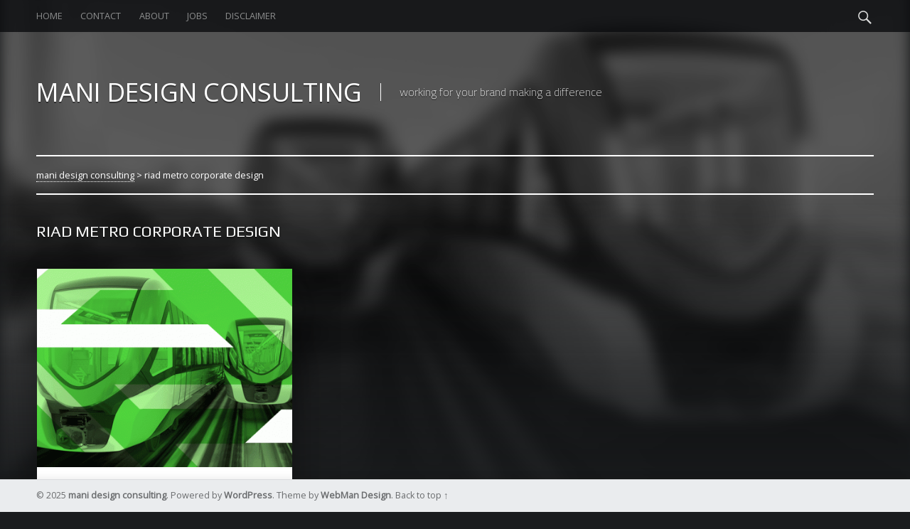

--- FILE ---
content_type: text/html; charset=UTF-8
request_url: http://manidesignconsulting.com/tag/riad-metro-corporate-design/
body_size: 5422
content:
<!doctype html>
<!--[if IE 9]><html class="ie ie9 lie9 no-js" lang="en-US"><![endif]-->
<!--[if (gt IE 9)|!(IE)]><!--><html class="no-js" lang="en-US"><!--<![endif]-->

<head>

<meta charset="UTF-8" />
<meta name="viewport" content="width=device-width, initial-scale=1, maximum-scale=1" />
<link rel="profile" href="http://gmpg.org/xfn/11" />
<link rel="pingback" href="http://manidesignconsulting.com/xmlrpc.php" />

<!-- This site is optimized with the WordPress Bubble SEO  plugin v3.50.27- https://wordpress.org/plugins/bubble-seo/  -->
<!-- open Graph data -->
<meta property="og:title" content="Riad metro corporate design" />
<meta property="og:url" content="http://manidesignconsulting.com/tag/riad-metro-corporate-design/" />
<meta property="og:type" content="website" />
<meta property="og:locale" content="en_US" />
<meta property="article:section" content="Riad metro corporate design" />
<meta property="og:site_name" content="mani design consulting" />
<meta property="og:image" content="" /><!-- /Bubble SEO -->

<title>riad metro corporate design Archives - mani design consulting</title>

<!-- This site is optimized with the Yoast SEO plugin v12.3 - https://yoast.com/wordpress/plugins/seo/ -->
<meta name="robots" content="max-snippet:-1, max-image-preview:large, max-video-preview:-1"/>
<link rel="canonical" href="http://manidesignconsulting.com/tag/riad-metro-corporate-design/" />
<meta property="og:locale" content="en_US" />
<meta property="og:type" content="object" />
<meta property="og:title" content="riad metro corporate design Archives - mani design consulting" />
<meta property="og:url" content="http://manidesignconsulting.com/tag/riad-metro-corporate-design/" />
<meta property="og:site_name" content="mani design consulting" />
<meta name="twitter:card" content="summary" />
<meta name="twitter:title" content="riad metro corporate design Archives - mani design consulting" />
<script type='application/ld+json' class='yoast-schema-graph yoast-schema-graph--main'>{"@context":"https://schema.org","@graph":[{"@type":"WebSite","@id":"http://manidesignconsulting.com/#website","url":"http://manidesignconsulting.com/","name":"mani design consulting","potentialAction":{"@type":"SearchAction","target":"http://manidesignconsulting.com/?s={search_term_string}","query-input":"required name=search_term_string"}},{"@type":"CollectionPage","@id":"http://manidesignconsulting.com/tag/riad-metro-corporate-design/#webpage","url":"http://manidesignconsulting.com/tag/riad-metro-corporate-design/","inLanguage":"en-US","name":"riad metro corporate design Archives - mani design consulting","isPartOf":{"@id":"http://manidesignconsulting.com/#website"}}]}</script>
<!-- / Yoast SEO plugin. -->

<link rel='dns-prefetch' href='//fonts.googleapis.com' />
<link rel='dns-prefetch' href='//s.w.org' />
<link rel="alternate" type="application/rss+xml" title="mani design consulting &raquo; Feed" href="http://manidesignconsulting.com/feed/" />
<link rel="alternate" type="application/rss+xml" title="mani design consulting &raquo; Comments Feed" href="http://manidesignconsulting.com/comments/feed/" />
<meta name="description" content="Articles tagged with 'Riad Metro Corporate Design' at mani design consulting" />
<link rel="alternate" type="application/rss+xml" title="mani design consulting &raquo; riad metro corporate design Tag Feed" href="http://manidesignconsulting.com/tag/riad-metro-corporate-design/feed/" />
<meta name="keywords" content="riad metro corporate design, mani design consulting" />
<meta name="robots" content="index,follow,noodp,noydir" />
		<script type="text/javascript">
			window._wpemojiSettings = {"baseUrl":"https:\/\/s.w.org\/images\/core\/emoji\/12.0.0-1\/72x72\/","ext":".png","svgUrl":"https:\/\/s.w.org\/images\/core\/emoji\/12.0.0-1\/svg\/","svgExt":".svg","source":{"concatemoji":"http:\/\/manidesignconsulting.com\/wp-includes\/js\/wp-emoji-release.min.js?ver=5.3.20"}};
			!function(e,a,t){var n,r,o,i=a.createElement("canvas"),p=i.getContext&&i.getContext("2d");function s(e,t){var a=String.fromCharCode;p.clearRect(0,0,i.width,i.height),p.fillText(a.apply(this,e),0,0);e=i.toDataURL();return p.clearRect(0,0,i.width,i.height),p.fillText(a.apply(this,t),0,0),e===i.toDataURL()}function c(e){var t=a.createElement("script");t.src=e,t.defer=t.type="text/javascript",a.getElementsByTagName("head")[0].appendChild(t)}for(o=Array("flag","emoji"),t.supports={everything:!0,everythingExceptFlag:!0},r=0;r<o.length;r++)t.supports[o[r]]=function(e){if(!p||!p.fillText)return!1;switch(p.textBaseline="top",p.font="600 32px Arial",e){case"flag":return s([127987,65039,8205,9895,65039],[127987,65039,8203,9895,65039])?!1:!s([55356,56826,55356,56819],[55356,56826,8203,55356,56819])&&!s([55356,57332,56128,56423,56128,56418,56128,56421,56128,56430,56128,56423,56128,56447],[55356,57332,8203,56128,56423,8203,56128,56418,8203,56128,56421,8203,56128,56430,8203,56128,56423,8203,56128,56447]);case"emoji":return!s([55357,56424,55356,57342,8205,55358,56605,8205,55357,56424,55356,57340],[55357,56424,55356,57342,8203,55358,56605,8203,55357,56424,55356,57340])}return!1}(o[r]),t.supports.everything=t.supports.everything&&t.supports[o[r]],"flag"!==o[r]&&(t.supports.everythingExceptFlag=t.supports.everythingExceptFlag&&t.supports[o[r]]);t.supports.everythingExceptFlag=t.supports.everythingExceptFlag&&!t.supports.flag,t.DOMReady=!1,t.readyCallback=function(){t.DOMReady=!0},t.supports.everything||(n=function(){t.readyCallback()},a.addEventListener?(a.addEventListener("DOMContentLoaded",n,!1),e.addEventListener("load",n,!1)):(e.attachEvent("onload",n),a.attachEvent("onreadystatechange",function(){"complete"===a.readyState&&t.readyCallback()})),(n=t.source||{}).concatemoji?c(n.concatemoji):n.wpemoji&&n.twemoji&&(c(n.twemoji),c(n.wpemoji)))}(window,document,window._wpemojiSettings);
		</script>
		<style type="text/css">
img.wp-smiley,
img.emoji {
	display: inline !important;
	border: none !important;
	box-shadow: none !important;
	height: 1em !important;
	width: 1em !important;
	margin: 0 .07em !important;
	vertical-align: -0.1em !important;
	background: none !important;
	padding: 0 !important;
}
</style>
	<link rel='stylesheet' id='wp-block-library-css'  href='http://manidesignconsulting.com/wp-includes/css/dist/block-library/style.min.css?ver=5.3.20' type='text/css' media='all' />
<link rel='stylesheet' id='scfp-form-repeater-css-css'  href='http://manidesignconsulting.com/wp-content/plugins/wcp-contact-form/agp-core/assets/repeater/css/style.css?ver=5.3.20' type='text/css' media='all' />
<link rel='stylesheet' id='scfp-css-css'  href='http://manidesignconsulting.com/wp-content/plugins/wcp-contact-form/assets/css/style.css?ver=5.3.20' type='text/css' media='all' />
<link rel='stylesheet' id='tt-easy-google-fonts-css'  href='http://fonts.googleapis.com/css?family=Titillium+Web%3A600%2C200%7CPlay%3Aregular&#038;subset=latin%2Call&#038;ver=5.3.20' type='text/css' media='all' />
<link rel='stylesheet' id='wm-google-fonts-css'  href='//fonts.googleapis.com/css?family=Open+Sans%3A400%2C300&#038;subset=latin&#038;ver=1.1.5' type='text/css' media='all' />
<link rel='stylesheet' id='wm-genericons-css'  href='http://manidesignconsulting.com/wp-content/themes/modern/genericons/genericons.css?ver=1.1.5' type='text/css' media='all' />
<link rel='stylesheet' id='wm-slick-css'  href='http://manidesignconsulting.com/wp-content/themes/modern/css/slick.css?ver=1.1.5' type='text/css' media='all' />
<link rel='stylesheet' id='wm-stylesheet-css'  href='http://manidesignconsulting.com/wp-content/themes/modern/style.css?ver=1.1.5' type='text/css' media='all' />
<link rel='stylesheet' id='wm-colors-css'  href='http://manidesignconsulting.com/wp-content/themes/modern/css/colors.css?ver=1.1.5' type='text/css' media='all' />
<style id='wm-colors-inline-css' type='text/css'>

body{background-color:#1a1c1e}.site-banner-media:before,.banner-images:before {background:transparent;background:-webkit-linear-gradient( top, rgba(26,28,30,0) 0%, #1a1c1e 100% );background:linear-gradient( to bottom, rgba(26,28,30,0) 0%, #1a1c1e 100% );}.site-header,.site-header .social-links,.page-title,.taxonomy-description,.page-title,.error-404,.not-found {color:#ffffff;border-color:#ffffff;}a,.accent-color{color:#a8a8a8}mark,ins,.highlight,pre:before,.pagination a,.pagination span,.label-sticky,.button,button,input[type="button"],input[type="reset"],input[type="submit"],.taxonomy-links a,.format-quote,.posts .format-quote,.format-status,.posts .format-status,.entry-content div.sharedaddy .sd-content ul li a.sd-button:not(.no-text),.post-navigation .nav-previous,.post-navigation .nav-next,.bypostauthor > .comment-body .comment-author:before,.comment-navigation a,.widget_calendar tbody a,.widget .tagcloud a:hover,body #infinite-handle span,.menu-toggle:before,.format-gallery .slick-prev,.format-gallery .slick-next {background-color:#a8a8a8;color:#ffffff;}.entry-content div.sharedaddy .sd-content ul li a.sd-button:not(.no-text){color:#ffffff !important}mark,ins,.highlight {-webkit-box-shadow:.38em 0 0 #a8a8a8, -.38em 0 0 #a8a8a8;box-shadow:.38em 0 0 #a8a8a8, -.38em 0 0 #a8a8a8;}.infinite-loader .spinner > div > div{background:#a8a8a8 !important}.label-sticky:before,.label-sticky:after {border-top-color:#a8a8a8;border-right-color:#a8a8a8;}input:focus,select:focus,textarea:focus,.widget .tagcloud a:hover{border-color:#a8a8a8}.post-navigation .has-post-thumbnail:before {background:#a8a8a8;background:-webkit-linear-gradient( right, rgba(168,168,168,0) 19%, #a8a8a8 81% );background:linear-gradient( to left, rgba(168,168,168,0) 19%, #a8a8a8 81% );}.post-navigation .nav-next.has-post-thumbnail:before {background:#a8a8a8;background:-webkit-linear-gradient( left, rgba(168,168,168,0) 19%, #a8a8a8 81% );background:linear-gradient( to right, rgba(168,168,168,0) 19%, #a8a8a8 81% );}body {font-family:'Open Sans', 'Helvetica Neue', Helvetica, Arial, sans-serif;font-size:14px;}h1, h2, h3, h4, h5, h6,.h1, .h2, .h3, .h4, .h5, .h6{font-family:'Open Sans', 'Helvetica Neue', Helvetica, Arial, sans-serif}.site-title{font-family:'Open Sans', 'Helvetica Neue', Helvetica, Arial, sans-serif}

</style>
<script type='text/javascript' src='http://manidesignconsulting.com/wp-includes/js/jquery/jquery.js?ver=1.12.4-wp'></script>
<script type='text/javascript' src='http://manidesignconsulting.com/wp-includes/js/jquery/jquery-migrate.min.js?ver=1.4.1'></script>
<script type='text/javascript' src='http://manidesignconsulting.com/wp-content/plugins/wcp-contact-form/agp-core/assets/repeater/js/main.js?ver=5.3.20'></script>
<link rel='https://api.w.org/' href='http://manidesignconsulting.com/wp-json/' />
<link rel="EditURI" type="application/rsd+xml" title="RSD" href="http://manidesignconsulting.com/xmlrpc.php?rsd" />

<link rel="stylesheet" href="http://manidesignconsulting.com/wp-content/plugins/count-per-day/counter.css" type="text/css" />
<style id="tt-easy-google-font-styles" type="text/css">p { font-family: 'Titillium Web'; font-style: normal; font-weight: 600; }
h1 { font-family: 'Play'; font-style: normal; font-weight: 400; }
h2 { font-family: 'Titillium Web'; font-style: normal; font-weight: 200; }
h3 { }
h4 { }
h5 { }
h6 { }
</style>
</head>


<body id="top" class="archive downscroll-enabled is-posts-list not-front-page tag tag-30 tag-riad-metro-corporate-design">

<div id="page" class="hfeed site">
	<div class="site-inner">


<header id="masthead" class="site-header" role="banner" itemscope itemtype="http://schema.org/WPHeader">

<nav id="site-navigation" class="main-navigation" role="navigation" itemscope itemtype="http://schema.org/SiteNavigationElement"><span class="screen-reader-text">mani design consulting site navigation</span><a class="skip-link screen-reader-text" href="#content">Skip to content</a><div class="main-navigation-inner"><div class="menu"><ul><li id="menu-item-7" class="menu-item menu-item-type-custom menu-item-object-custom menu-item-home menu-item-7"><a href="http://manidesignconsulting.com/">home</a></li>
<li id="menu-item-10" class="menu-item menu-item-type-post_type menu-item-object-page menu-item-10"><a href="http://manidesignconsulting.com/about-2/">contact</a></li>
<li id="menu-item-100" class="menu-item menu-item-type-post_type menu-item-object-page menu-item-100"><a href="http://manidesignconsulting.com/about/">about</a></li>
<li id="menu-item-631" class="menu-item menu-item-type-post_type menu-item-object-page menu-item-631"><a href="http://manidesignconsulting.com/team-berlin/">jobs</a></li>
<li id="menu-item-651" class="menu-item menu-item-type-post_type menu-item-object-page menu-item-privacy-policy menu-item-651"><a href="http://manidesignconsulting.com/disclaimer/">Disclaimer</a></li>
</ul></div><div id="nav-search-form" class="nav-search-form"><a href="#" id="search-toggle" class="search-toggle"><span class="screen-reader-text">Search</span></a>
<form method="get" class="form-search" action="http://manidesignconsulting.com/">
	<label for="search-field" class="screen-reader-text">Search</label>
	<input type="search" value="" placeholder="Search field: type and press enter" name="s" class="search-field" id="search-field" />
</form></div></div><button id="menu-toggle" class="menu-toggle">Menu</button></nav><div class="site-branding"><h1 class="site-title logo type-text"><a href="http://manidesignconsulting.com/" title="mani design consulting | working for your brand making a difference"><span class="text-logo">mani design consulting</span></a></h1><h2 class="site-description">working for your brand making a difference</h2></div>
<div id="site-banner" class="site-banner no-slider">

	<div class="site-banner-inner">

		
<div class="site-banner-content">

	
	<div class="site-banner-media">

		<figure class="site-banner-thumbnail">

			<img src="http://manidesignconsulting.com/wp-content/uploads/2014/04/cropped-neongreen_metro1.gif" width="614" height="345" alt="" />
		</figure>

	</div>

	
</div>
	</div>

</div>

</header>



<div id="content" class="site-content">

<div class="breadcrumbs-container"><nav class="breadcrumbs" itemprop="breadcrumbs"><span typeof="v:Breadcrumb"><a rel="v:url" property="v:title" title="Gehe zu mani design consulting." href="http://manidesignconsulting.com" class="home">mani design consulting</a></span> &gt; <span typeof="v:Breadcrumb"><span property="v:title">riad metro corporate design</span></span></nav></div>
	<div id="primary" class="content-area">
		<main id="main" class="site-main clearfix" role="main">


	<section class="archives-listing">

		<header class="page-header">

			<h1 class="page-title">riad metro corporate design</h1>

					</header>

		<div id="posts" class="posts posts-list clearfix" itemscope itemtype="http://schema.org/ItemList">
<article id="post-1" class="post-1 post type-post status-publish format-standard has-post-thumbnail hentry category-branding category-corporate-design category-graphic-design tag-angela-mani tag-angelamani tag-arriyadh-development-authority tag-corporate-design-riyadh-metro tag-design-consulting tag-iconic-metro-stations tag-interculturaldesign tag-king-abdulaziz-project-for-riyadh-public-transport tag-logo-for-riyadh-metro tag-mani tag-riad-metro-corporate-design tag-riyadh-bus tag-riyadh-metro tag-riyadh-metro-consultants tag-riyadh-metro-corporate-design tag-riyadh-metro-project tag-riyadh-metro-system tag-riyadh-transport tag-saudi-arabia" itemscope itemprop="blogPost" itemtype="http://schema.org/BlogPosting">

	
		<div class="entry-media">

			<figure class="post-thumbnail" itemprop="image">

				<a href="http://manidesignconsulting.com/king-abdulaziz-project-for-riyadh-transport-riyadh-metro-corporate-design/" title="Riyadh Metro Corporate Design: Design for a new metro-system."><img width="420" height="326" src="http://manidesignconsulting.com/wp-content/uploads/2014/04/ada_muster-e1429085243764-420x326.gif" class="attachment-thumbnail size-thumbnail wp-post-image" alt="" srcset="http://manidesignconsulting.com/wp-content/uploads/2014/04/ada_muster-e1429085243764-420x326.gif 420w, http://manidesignconsulting.com/wp-content/uploads/2014/04/ada_muster-e1429085243764-744x578.gif 744w" sizes="(max-width: 420px) 100vw, 420px" /></a>
			</figure>

		</div>

		<div class="entry-inner"><header class="entry-header"><h1 class="entry-title" itemprop="name"><a href="http://manidesignconsulting.com/king-abdulaziz-project-for-riyadh-transport-riyadh-metro-corporate-design/" rel="bookmark">Riyadh Metro Corporate Design: Design for a new metro-system.</a></h1></header><div class="entry-content" itemprop="description"><p class="post-excerpt">Riyadh Metro Corporate Design &amp; Logo development The King Abdulaziz Project for Riyadh Transport turned out to be one of&hellip;</p>
<div class="link-more"><a href="http://manidesignconsulting.com/king-abdulaziz-project-for-riyadh-transport-riyadh-metro-corporate-design/">Continue reading<span class="screen-reader-text"> "Riyadh Metro Corporate Design: Design for a new metro-system."</span>&hellip;</a></div></div><div class="entry-meta"><time datetime="2019-05-21T14:43:37+01:00" class="entry-date entry-meta-element published" title="2019-05-21 | 2:43 PM" itemprop="datePublished">21 May 2019</time> </div></div>
</article></div>
	</section>

	

		</main><!-- /#main -->
	</div><!-- /#primary -->
</div><!-- /#content -->


	</div><!-- /.site-inner -->
</div><!-- /#page -->



<footer id="colophon" class="site-footer" itemscope itemtype="http://schema.org/WPFooter">

<div class="site-footer-area footer-area-site-info"><div class="site-info-container"><div class="site-info" role="contentinfo">&copy; 2025 <a href="http://manidesignconsulting.com/" title="mani design consulting">mani design consulting</a>. Powered by <a href="https://wordpress.org">WordPress</a>. Theme by <a href="http://www.webmandesign.eu/">WebMan Design</a>. <a href="#top" id="back-to-top" class="back-to-top">Back to top &uarr;</a></div></div></div>

</footer>

<script type='text/javascript' src='http://manidesignconsulting.com/wp-content/themes/modern/js/imagesloaded.pkgd.min.js?ver=1.1.5'></script>
<script type='text/javascript' src='http://manidesignconsulting.com/wp-content/themes/modern/js/slick.min.js?ver=1.1.5'></script>
<script type='text/javascript' src='http://manidesignconsulting.com/wp-content/themes/modern/js/scripts.js?ver=1.1.5'></script>
<script type='text/javascript' src='http://manidesignconsulting.com/wp-content/themes/modern/js/skip-link-focus-fix.js?ver=1.1.5'></script>
<script type='text/javascript' src='http://manidesignconsulting.com/wp-includes/js/wp-embed.min.js?ver=5.3.20'></script>

</body>

</html>

--- FILE ---
content_type: text/css
request_url: http://manidesignconsulting.com/wp-content/themes/modern/style.css?ver=1.1.5
body_size: 16330
content:
/**
 * Theme Name:   Modern
 * Theme URI:    http://www.webmandesign.eu/modern-wordpress-theme/
 * Author:       WebMan
 * Author URI:   http://www.webmandesign.eu/
 * Description:  <strong>Modern</strong> is responsive, retina-ready blog and portfolio WordPress theme. It's perfect for personal and small business portfolios. Supports Jetpack plugin, Schema.org markup, Theme Hook Alliance action hooks, translation-ready code, header slideshow and other cool features. The theme is compatible with Chrome, Safari, Opera, Firefox, Internet Explorer 9+ browsers. Thank you for using one of WebMan's themes (more cool WordPress themes can be found at www.webmandesign.eu). Theme demo at http://themedemos.webmandesign.eu/modern-wordpress-theme/
 * Version:      1.1.5
 * License:      GNU General Public License v2 or later
 * License URI:  http://www.gnu.org/licenses/gpl-2.0.html
 * Text Domain:  wm_domain
 * Tags:         black, gray, dark, one-column, two-columns, three-columns, right-sidebar, responsive-layout, custom-background, custom-colors, custom-header, custom-menu, editor-style, featured-image-header, featured-images, flexible-header, full-width-template, microformats, post-formats, sticky-post, theme-options, threaded-comments, translation-ready
 *
 * This theme, like WordPress, is licensed under the GPL.
 * Use it to make something cool, have fun, and share what you've learned with others.
 */





/**
 * CONTENT:
 *
 *   0. CSS reset
 *   1. Font icons basics
 *   2. Core styles
 *   3. Typography
 *   4. WordPress styles
 *   5. Forms
 *   6. Headings
 *   7. Site header
 *   8. Site content
 *   9. Comments
 *  10. Sidebar and widgets
 *  11. Site footer
 * 100. Plugins integration
 * 200. Responsive styles
 */





/**
 * 0. CSS reset
 */

	/**
	 * ! normalize.css v3.0.2 | MIT License | git.io/normalize
	 */

		html{font-family: 'Titillium Web', sans-serif;-ms-text-size-adjust:100%;-webkit-text-size-adjust:100%}body{margin:0}article,aside,details,figcaption,figure,footer,header,hgroup,main,menu,nav,section,summary{display:block}audio,canvas,progress,video{display:inline-block;vertical-align:baseline}audio:not([controls]){display:none;height:0}[hidden],template{display:none}a{background-color:transparent}a:active,a:hover{outline:0}abbr[title]{border-bottom:1px dotted}b,strong{font-weight:bold}dfn{font-style:italic}h1{font-size:2em;margin:0.67em 0}mark{background:#ff0;color:#000}small{font-size:80%}sub,sup{font-size:75%;line-height:0;position:relative;vertical-align:baseline}sup{top:-0.5em}sub{bottom:-0.25em}img{border:0}svg:not(:root){overflow:hidden}figure{margin:1em 40px}hr{-moz-box-sizing:content-box;box-sizing:content-box;height:0}pre{overflow:auto}code,kbd,pre,samp{font-family:monospace,monospace;font-size:1em}button,input,optgroup,select,textarea{color:inherit;font:inherit;margin:0}button{overflow:visible}button,select{text-transform:none}button,html input[type="button"],input[type="reset"],input[type="submit"]{-webkit-appearance:button;cursor:pointer}button[disabled],html input[disabled]{cursor:default}button::-moz-focus-inner,input::-moz-focus-inner{border:0;padding:0}input{line-height:normal}input[type="checkbox"],input[type="radio"]{box-sizing:border-box;padding:0}input[type="number"]::-webkit-inner-spin-button,input[type="number"]::-webkit-outer-spin-button{height:auto}input[type="search"]{-webkit-appearance:textfield;-moz-box-sizing:content-box;-webkit-box-sizing:content-box;box-sizing:content-box}input[type="search"]::-webkit-search-cancel-button,input[type="search"]::-webkit-search-decoration{-webkit-appearance:none}fieldset{border:1px solid #c0c0c0;margin:0 2px;padding:0.35em 0.625em 0.75em}legend{border:0;padding:0}textarea{overflow:auto}optgroup{font-weight:bold}table{border-collapse:collapse;border-spacing:0}td,th{padding:0}



	/**
	 * WebMan addons
	 */

		*,
		*:before,
		*:after {
			-webkit-box-sizing: border-box;
			   -moz-box-sizing: border-box;
			        box-sizing: border-box;
		}

		menu,
		ol,
		ul {
			padding: 0;
			margin: 0;
		}
		ul { list-style: disc; }

		figure { margin: 0; }

		::-webkit-input-placeholder { line-height: normal; }





/**
 * 1. Font icons basics
 */

	pre:before,
	#cancel-comment-reply-link:before,
	.menu-toggle:before,
	.main-navigation .menu-item-has-children > a:after,
	.search-toggle:before,
	.social-links a:before,
	.posts .type-page .entry-title:before,
	.posts .format-image .entry-media:before,
	.format-link .entry-content a:before,
	.format-quote:before,
	.format-status .entry-content p:first-child:before,
	.entry-meta-element:before,
	.entry-meta .comments-link a:before,
	.entry-meta .entry-likes a:before,
	.post-table-of-contents a:before,
	.post-table-of-contents .current a:before,
	.post-table-of-contents .passed a:before,
	.bypostauthor .comment-author:before,
	.post-navigation .meta-nav:after,
	.post-navigation .meta-nav:before,
	.comment-edit-link:before,
	.comment-reply-link:before,
	.widget_archive li:before,
	.widget_categories li:before,
	.widget_nav_menu li:before,
	.widget_pages li:before,
	.widget_recent_comments li:before,
	.widget_recent_entries li:before,
	.widget_zilla_likes_widget li:before {
		font-family: 'Genericons';
		font-style: normal;
		font-weight: normal;
		font-variant: normal;
		text-decoration: inherit;
		text-transform: none;
		-moz-osx-font-smoothing: grayscale;
		 -webkit-font-smoothing: antialiased;
		speak: none;
	}

	.genericon.vertical-align-middle:before   { vertical-align: middle;   }
	.genericon.vertical-align-baseline:before { vertical-align: baseline; }
	.genericon.vertical-align-bottom:before   { vertical-align: bottom;   }





/**
 * 2. Core styles
 */

	/**
	 * Main layout
	 */

		body { position: relative; }

			.site,
			.main-navigation,
			.site-footer {
				padding-left: 4%;
				padding-right: 4%;
			}

				.site-inner,
				.main-navigation-inner,
				.site-banner-inner,
				.site-footer-area,
				.site-info-conainer {
					width: 100%;
					max-width: 1200px;
					height: auto;
					margin: 0 auto;
					z-index: 1;
				}
				.site-inner { padding-top: 8em; }



	/**
	 * Global elements and classes
	 */

		a {
			text-decoration: none;
			-ms-word-wrap: break-word;
			    word-wrap: break-word;
		}
		a:hover { text-decoration: underline; }
		a:active {}
		a:visited {}
		a:focus { outline: 0; }

		hr {
			clear: both;
			height: 2px;
			margin: 6% 0;
			border: 0;
		}

		abbr[title],
		acronym[title] { cursor: help; }

		blockquote {
			clear: both;
			position: relative;
			padding: 1em 0;
			margin: 1.62em 0;
			text-align: center;
		}
			blockquote:before,
			blockquote:after {
				content: '';
				display: block;
				position: absolute;
				width: 38%;
				height: 100%;
				left: 31%;
				top: 0;
				pointer-events: none;
				border-top: 1px solid;
				border-bottom: 1px solid;
			}
			blockquote:after {
				width: 2%;
				left: 49%;
				border-top: .19em solid;
				border-bottom: .19em solid;
			}
			blockquote p { margin: 1em 0 0; }
			blockquote p:first-child { margin: 0; }

		cite { border: 0; }
			cite:before { content: '\2014\2002'; }
			blockquote cite {
				display: block;
				margin-top: .62em;
			}

			q:before { content: '\201C'; }
			q:after { content: '\201D'; }

		mark,
		ins,
		.highlight {
			padding: .19em 0;
			margin: 0 .38em;
			-webkit-box-decoration-break: clone;
			    -ms-box-decoration-break: clone;
			        box-decoration-break: clone;
		}

		del,
		strike {
			text-decoration: line-through;
			color: inherit;
			opacity: .5;
		}

		img,
		iframe { vertical-align: middle; }
			img[width],
			img[height] { height: auto; }

		iframe {
			border: 0;
			outline: 0;
		}

		code {
			position: relative;
			display: inline-block;
			padding: 0 .62em;
			margin: 0 .19em;
		}
			mark code,
			ins code,
			.form-allowed-tags code,
			.taxonomy-description code {
				display: inline;
				padding: 0 .38em;
				background: transparent;
				color: inherit;
			}

		pre {
			position: relative;
			max-width: 100%;
			padding: 4% 8% 4% 4%;
			margin-bottom: 1.62em;
			border-radius: .38em;
			overflow: auto;
			-moz-tab-size: 2;
			     tab-size: 2;
		}
			pre:before {
				content: '\f462';
				position: absolute;
				height: 100%;
				right: 0;
				top: 0;
				padding: 0 3px;
				font-size: 1.38em;
				line-height: 1.62;
				z-index: 5;
			}

		ul,
		ol { margin: 0 1.62em 1em 1.38em; }

			ol ol { list-style: upper-alpha; }
			ol ol ol { list-style: upper-roman; }
			ol ol ol ol { list-style: lower-alpha; }

			li > ul,
			li > ol { margin-bottom: 0; }

		dl { margin-bottom: 1.62em; }
			dd { margin-left: 1.62em; }

		::selection { text-shadow: none; }
		::-moz-selection { text-shadow: none; }



		/**
		 * Tables
		 */

			table {
				width: 100%;
				margin: 0 0 1.62em;
				border: 1px solid;
				border-collapse: separate;
				border-radius: .38em;
			}
				caption {
					padding: 1em 0;
					text-align: left;
				}

				td, th {
					padding: .62em 1em;
					border-bottom: 1px solid;
					border-left: 1px solid;
				}
				th:first-child,
				td:first-child { border-left: 0; }
				th, tfoot td { text-align: left; }

				caption + thead tr:first-child th,
				caption + thead tr:first-child td,
				colgroup + thead tr:first-child th,
				colgroup + thead tr:first-child td,
				thead:first-child tr:first-child th,
				thead:first-child tr:first-child td { border-top: 0; }

				thead + tbody tr:first-child td,
				thead + tbody tr:first-child th { border-top-width: .19em; }



		/**
		 * Classes
		 */

			.screen-reader-text {
				clip: rect(1px, 1px, 1px, 1px);
				position: absolute !important;
				height: 1px;
				width: 1px;
				overflow: hidden;
			}
				.screen-reader-text:hover,
				.screen-reader-text:active,
				.screen-reader-text:focus {
					background-color: #f1f1f1;
					border-radius: 3px;
					-webkit-box-shadow: 0 0 2px 2px rgba(0,0,0, .6);
					        box-shadow: 0 0 2px 2px rgba(0,0,0, .6);
					clip: auto !important;
					color: #21759b;
					display: block;
					font-size: 14px;
					font-weight: bold;
					height: auto;
					left: 5px;
					line-height: normal;
					padding: 15px 23px 14px;
					text-decoration: none;
					top: 5px;
					width: auto;
					z-index: 100000; /* Above WP toolbar */
				}

			.text-center { text-align: center; }



		/**
		 * Clearing
		 */

			.clear:before,
			.clear:after,
			.clearfix:before,
			.clearfix:after,
			.entry-content:before,
			.entry-content:after,
			.comment-content:before,
			.comment-content:after,
			.gallery:before,
			.gallery:after,
			.tagcloud:before,
			.tagcloud:after,
			.widget_text:before,
			.widget_text:after,
			.site-header:before,
			.site-header:after,
			.site-content:before,
			.site-content:after,
			.site-footer:before,
			.site-footer:after {
				content: ' ';
				display: table;
			}
			.clear,
			.clear:after,
			.clearfix:after,
			.entry-content:after,
			.comment-content:after,
			.gallery:after,
			.tagcloud:after,
			.widget_text:after,
			.site-header:after,
			.site-content:after,
			.site-footer:after { clear: both; }

			.clear-left  { clear: left;  }
			.clear-right { clear: right; }



	/**
	 * Pagination
	 */

		.pagination { clear: both; }

			.pagination a,
			.pagination span {
				display: inline-block;
				width: 3em;
				padding: .62em 0;
				margin: .19em .19em .19em 0;
				text-align: center;
				text-decoration: none;
			}
				.pagination a { opacity: .5; }

				.pagination > span,
				.pagination a:active,
				.pagination a:hover,
				.pagination .current { opacity: 1; }

			/* Dots */

				.pagination > span.dots,
				.pagination .extend {
					width: auto;
					background: transparent;
				}



	/**
	 * Scrollbars
	 */

		::-webkit-scrollbar { width: 8px; }

		/* Track */

			::-webkit-scrollbar-track {
				background: rgba(255,255,255, .5);
				-webkit-border-radius: 10px;
				        border-radius: 10px;
				-webkit-box-shadow: 0 0 0 1px rgba(255,255,255, .3), inset 0 0 6px rgba(0,0,0, .3);
			}

		/* Handle */

			::-webkit-scrollbar-thumb {
				background: rgba(0,0,0, .5);
				-webkit-border-radius: 10px;
				        border-radius: 10px;
				-webkit-box-shadow: inset 0 0 6px rgba(0,0,0, .3);
			}
			::-webkit-scrollbar-thumb:window-inactive { background: rgba(0,0,0, .25); }



	/**
	 * MediaElement player custom styles
	 */

		/* Player */

			.site .mejs-container {
				min-height: 50px;
				margin: 1.62em 0;
			}
			.site .mejs-video { width: 100% !important; }

				.site .mejs-overlay-button { margin: -50px 0 0 -50px !important; }

				.site .mejs-container .mejs-controls {
					height: 50px;
					padding: 0 20px;
					background: #2a2c2e;
				}
					.site .mejs-container .mejs-controls div { margin-top: 10px; }
					.site .mejs-container .mejs-controls button {
						-webkit-box-shadow: none;
						        box-shadow: none;
					}
					.site .mejs-container .mejs-controls .mejs-time-rail .mejs-time-total { background: #1a1c1e; }
					.site .mejs-container .mejs-controls .mejs-time-rail .mejs-time-loaded {
						height: 6px;
						margin-top: 2px;
						background: #3a3c3e;
						border-radius: 0;
					}
					.site .mejs-container .mejs-controls .mejs-time-rail .mejs-time-current { background: #6a6c6e; }

		/* Playlist */

			.site .wp-playlist {
				padding: 1.62em;
				margin: 1.62em 0;
				background-color: #eaecee;
				border: 0;
			}

				.site .wp-playlist-current-item { margin-bottom: 1em; }

				.site .wp-playlist .mejs-container { width: 100% !important; }

				.site .wp-playlist-tracks { margin-top: 1em; }
					.site .wp-playlist-item {
						padding: .62em 0;
						border-color: #caccce;
					}
					.site .wp-playlist .wp-playlist-playing { background: transparent; }
						.site .wp-playlist-item-length { margin-top: .62em; }

		/* WP Audio modifications */

			.site .wp-audio-playlist .mejs-container { height: 50px !important; }

		/* WP Video modifications */

			.mejs-container video { height: auto; }

			.entry-media .mejs-container,
			.entry-media .wp-playlist { margin: 0; }

			.wp-video .mejs-controls,
			.wp-video-playlist .mejs-controls { visibility: hidden; }
				.wp-video:hover .mejs-controls,
				.wp-video-playlist:hover .mejs-controls { visibility: visible; }

			.wp-video .mejs-layer,
			.wp-video-playlist .mejs-layer {
				width: 100% !important;
				height: 100% !important;
			}





/**
 * 3. Typography
 *
 * Tips from:
 * @link  http://goo.gl/Hhb0jD
 * @link  http://typeplate.com
 * @link  http://www.pearsonified.com/typography/
 */

	/**
	 * Base
	 */

		html {
			font-family: 'Titillium Web', sans-serif;
			font-size: 100%;
			line-height: 1.62;
		}

		pre,
		code,
		kbd,
		tt,
		var {
			font-family: 'Titillium Web', sans-serif;
			font-size: 1em;
			font-style: normal;
			font-weight: 400;
			text-transform: none;
			text-decoration: none;
		}
			pre,
			pre code {
				white-space: -moz-pre-wrap;
				white-space:      pre-wrap; /* http://css-tricks.com/almanac/properties/w/whitespace */
				-ms-word-wrap: normal;
				    word-wrap: normal;
			}

		p,
		address {
			padding: 0;
			margin: 0 0 1.62em;
			-ms-word-wrap: break-word;
			    word-wrap: break-word;
		}

		sup,
		sub {
			position: relative;
			height: 0;
			line-height: 0;
			font-size: .81em;
			vertical-align: baseline;
		}
			sup { bottom: 1ex; }
			sub { top: .5ex; }

		.uppercase { text-transform: uppercase; }



	/**
	 * Font sizes
	 */

		/**
		 * Basic font size setup
		 */

			html { font-size: 16px; }



		/**
		 * Relative font sizes:
		 */

			/* Relative to root */

				.breadcrumbs { font-size: .81rem; }

				/* basic: */
				input,
				select,
				textarea,
				blockquote blockquote,
				/* custom: */
				.site-description { font-size: 1rem; }

				.site-title { font-size: 2.24rem; }

				.site-banner h1 { font-size: 4.62rem; }

			/* Relative to container */

				.entry-title .entry-edit { font-size: .62em; }

				/* basic: */
				small,
				/* custom: */
				pre,
				code,
				blockquote cite,
				.small,
				.menu-item-description,
				.comment-metadata,
				.pingback .edit-link,
				.comment .reply,
				.comments-title .add-comment-link,
				#cancel-comment-reply-link,
				.comment-form label,
				.gallery-caption,
				.wp-caption .wp-caption-text,
				.sidebar { font-size: .81em; }

				.main-navigation .menu,
				.nav-search-form,
				.posts .entry-meta,
				.footer-area-site-info { font-size: .9em; }

				h4, h5, h6,
				.h4, .h5, .h6 { font-size: 1.15em; }

				h3,
				.h3,
				.comments-title,
				.site-footer .social-links { font-size: 1.24em; }

				h2,
				.h2,
				blockquote,
				.format-link .entry-content,
				.format-status .entry-content,
				.posts .format-image .post-excerpt,
				.post-navigation a { font-size: 1.38em; }

				h1,
				.h1,
				.social-links { font-size: 1.62em; }

				.error-404 .page-title,
				.not-found .page-title,
				.nav-search-form .search-field { font-size: 2.24em; }



	/**
	 * Font weights
	 */

		blockquote,
		.site-description,
		.page-title,
		.error-404,
		.not-found,
		.format-link .entry-content,
		.posts .format-image .post-excerpt,
		.pagination,
		.post-navigation .meta-nav { font-weight: 300; }

		blockquote cite,
		.is-singular .posts .post-excerpt,
		.is-singular.attachment .post-excerpt,
		.comments-title .add-comment-link,
		#cancel-comment-reply-link,
		#back-to-top { font-weight: 400; }

		/* basic: */
		b,
		strong,
		/* custom: */
		h1, h2, h3, h4, h5, h6,
		.h1, .h2, .h3, .h4, .h5, .h6,
		dt,
		th, tfoot td,
		.pagination .current,
		.active-menu-item > a,
		.link-more,
		.is-singular .post-excerpt,
		.post-excerpt.has-more-tag,
		.comment-form label,
		.format-link .entry-content a,
		.format-quote .entry-content a,
		.format-status .entry-content a,
		.widget .current-menu-item > a,
		.widget .current_page_item > a,
		.site-info a { font-weight: 700; }



	/**
	 * Font styles
	 */

		/* basic: */
		cite,
		dfn,
		em,
		i,
		/* custom: */
		blockquote,
		.taxonomy-description,
		.gallery-caption,
		.recentcomments a { font-style: italic; }

		cite { font-style: normal; }



	/**
	 * Line heights
	 */

		body,
		.site-description,
		.sidebar,
		.tagcloud,
		.format-status .entry-content,
		.form-allowed-tags { line-height: 1.62; }

		pre { line-height: 1.5; }

		h1, h2, h3, h4, h5, h6,
		.h1, .h2, .h3, .h4, .h5, .h6,
		blockquote,
		table,
		.format-link .entry-content,
		.posts .format-image .post-excerpt,
		.gallery-caption,
		.wp-caption .wp-caption-text,
		.post-navigation a { line-height: 1.38; }

		.site-banner h1,
		.posts .entry-title { line-height: 1.19; }

		.site-title,
		.social-links { line-height: 1; }





/**
 * 4. WordPress styles
 */

	/**
	 * Make WordPress embeds responsive
	 */

		.twitter-tweet-rendered {
			width: 100% !important;
			margin: 1.62em 0 !important;
		}



	/**
	 * Alignment
	 */

		.alignleft,
		.wp-caption.alignleft,
		img.alignleft {
			float: left;
			margin-right: 1.62em;
			margin-bottom: 1.62em;
		}
		.alignright,
		.wp-caption.alignright,
		img.alignright {
			float: right;
			margin-left: 1.62em;
			margin-bottom: 1.62em;
		}
		.aligncenter,
		.wp-caption.aligncenter,
		img.aligncenter {
			display: block;
			margin-left: auto;
			margin-right: auto;
		}
		.alignnone,
		img.alignnone { margin: 0; }



		/**
		 * Pullquotes
		 */

			blockquote.alignleft,
			blockquote.alignright {
				clear: none;
				width: 38%;
				padding: 0 6%;
				margin-top: 0;
				margin-left: 6%;
				margin-right: 6%;
				text-align: left;
			}
			blockquote.alignleft {
				padding-left: 0;
				margin-left: -19%;
				text-align: right;
			}
			blockquote.alignright {
				padding-right: 0;
				margin-right: -19%;
			}

				blockquote.alignleft:before,
				blockquote.alignleft:after,
				blockquote.alignright:before,
				blockquote.alignright:after {
					width: 1px;
					height: 62%;
					left: 0;
					top: 19%;
					border: 0;
					border-left: 1px solid;
				}
					blockquote.alignleft:after,
					blockquote.alignright:after {
						width: 1px;
						height: 6%;
						left: 0;
						top: 47%;
						border: 0;
						border-left: .19em solid;
					}

					blockquote.alignleft:before,
					blockquote.alignleft:after {
						left: auto;
						right: 0;
						border: 0;
						border-right: 1px solid;
					}
						blockquote.alignleft:after {
							left: auto;
							right: 0;
							border: 0;
							border-right: .19em solid;
						}



	/**
	 * Image captions
	 */

		.wp-caption {
			position: relative;
			display: inline-block;
			max-width: 100%;
			padding: 0;
			margin: 0 auto 1.62em;
			text-align: center;
			text-transform: uppercase;
			background: transparent;
			overflow: hidden;
		}
			.wp-caption .wp-caption-text {
				padding: 1em 0 0;
				overflow: hidden;
				opacity: .75;
			}



	/**
	 * Gallery
	 */

		.gallery {
			clear: both;
			margin: 0 0 1.62em;
			overflow: hidden;
		}

			.gallery a { display: block; }
			.gallery img { width: 100%; }

			.gallery-item {
				float: left;
				position: relative;
				padding: 0;
				margin: 0 1% 2%;
			}
				.gallery-columns-1 .gallery-item {
					float: none;
					width: 100%;
				}
				.gallery-columns-2 .gallery-item { width: 48%;     }
				.gallery-columns-3 .gallery-item { width: 31.333%; }
				.gallery-columns-4 .gallery-item { width: 23%;     }
				.gallery-columns-5 .gallery-item { width: 18%;     }
				.gallery-columns-6 .gallery-item { width: 14.666%; }
				.gallery-columns-7 .gallery-item { width: 12.285%; }
				.gallery-columns-8 .gallery-item { width: 10.5%;   }
				.gallery-columns-9 .gallery-item { width:  9.111%; }

			.gallery-icon { display: block; }

			.gallery-item,
			.tiled-gallery-item,
			.gallery-icon,
			.gallery-caption { overflow: hidden; }

			.gallery-caption {
				display: block;
				position: absolute;
				width: 100%;
				max-height: 50%;
				left: 0;
				bottom: 0;
				padding: .62em 1em;
				opacity: 0;
				-webkit-transition: all .3s;
				        transition: all .3s;
			}
				.gallery-item:hover .gallery-caption { opacity: 1; }
				.gallery-columns-6 .gallery-caption,
				.gallery-columns-7 .gallery-caption,
				.gallery-columns-8 .gallery-caption,
				.gallery-columns-9 .gallery-caption { display: none; }



	/**
	 * Smilies
	 */

		.page-content img.wp-smiley,
		.entry-content img.wp-smiley,
		.comment-content img.wp-smiley {
			display: inline;
			width: auto;
			max-height: 1em;
			margin: 0;
			border: 0;
		}



	/**
	 * Sticky posts
	 */

		.sticky {}

			.label-sticky {
				position: absolute;
				display: block;
				width: 32px;
				height: 32px;
				right: 0;
				top: 0;
				line-height: 28px;
				text-align: center;
				z-index: 10;
			}

				.label-sticky .genericon {
					margin-left: -.38em;
					font-size: 18px;
					vertical-align: bottom;
				}

				.label-sticky:before,
				.label-sticky:after {
					content: '';
					position: absolute;
					display: block;
					border: 16px solid transparent;
				}
					.label-sticky:before {
						right: 100%;
						top: 0;
					}
					.label-sticky:after {
						right: 0;
						top: 100%;
					}





/**
 * 5. Forms
 */

	/**
	 * Forms reset
	 */

		form { margin: 0 0 1.62em; }

		fieldset {
			padding: 0;
			margin: 0;
			border: 0;
		}

		button,
		input,
		select,
		textarea {
			max-width: 100%;
			padding: .62em;
			line-height: normal;
			font-size: 1em;
			font-family: inherit;
			color: inherit;
			border: 2px solid;
			outline: 0;
			vertical-align: baseline;
		}

		input[type="checkbox"],
		input[type="radio"] { padding: 0; }

		textarea,
		select[multiple],
		select[size] {
			height: auto;
			line-height: 1.62;
		}

		textarea,
		input:not([type]),
		input[type="email"],
		input[type="password"],
		input[type="search"],
		input[type="tel"] ,
		input[type="text"],
		input[type="url"] { -webkit-appearance: none; }

		input[type="search"] {
			-webkit-appearance: textfield; /* Addresses appearance set to searchfield in S5, Chrome */
			-webkit-box-sizing: border-box;
			   -moz-box-sizing: border-box;
			        box-sizing: border-box;
		}
		input[type="search"]::-webkit-search-decoration { /* Corrects inner padding displayed oddly in S5, Chrome on OSX */
			-webkit-appearance: none;
		}

		:invalid { box-shadow: none; }



	/**
	 * Basic form styles
	 */

		/* Labels */

			label {
				display: inline-block;
				padding-bottom: .19em;
			}
			label[for] { cursor: pointer; }

		/* Text inputs */

			select,
			input:not([type]),
			input[type="color"],
			input[type="date"],
			input[type="datetime"],
			input[type="datetime-local"],
			input[type="email"],
			input[type="month"],
			input[type="number"],
			input[type="password"],
			input[type="search"],
			input[type="tel"],
			input[type="text"],
			input[type="time"],
			input[type="url"],
			input[type="week"] { width: 17em; }

			textarea {
				vertical-align: top;
				-ms-word-wrap: break-word;
				    word-wrap: break-word;
				overflow-y: auto;
				resize: vertical;
			}

		/* Checkboxes and radio buttons */

			input[type="checkbox"],
			input[type="radio"] {
				position: relative;
				width: 1em;
				height: 1em;
				bottom: -.19em;
				margin-right: .38em;
				vertical-align: baseline;
			}
			label + input[type="checkbox"] { margin-left: .38em; }

		/* Select */

			select {
				position: relative;
				height: auto;
				line-height: 1.62;
			}

		/* Buttons */

			.button,
			button,
			input[type="button"],
			input[type="reset"],
			input[type="submit"] {
				padding: 1em;
				white-space: nowrap;
				border: 0;
				cursor: pointer;
				-webkit-transition: all .3s;
				        transition: all .3s;
			}
				.button:hover,
				button:hover,
				input[type="button"]:hover,
				input[type="reset"]:hover,
				input[type="submit"]:hover {
					text-decoration: none;
					opacity: .75;
				}
				.button:hover,
				button:hover,
				input[type="button"]:hover,
				input[type="reset"]:hover,
				input[type="submit"]:hover,
				.button:focus,
				button:focus,
				input[type="button"]:focus,
				input[type="reset"]:focus,
				input[type="submit"]:focus,
				.button:active,
				button:active,
				input[type="button"]:active,
				input[type="reset"]:active,
				input[type="submit"]:active {
					text-decoration: none;
					opacity: .75;
				}

				.button:active,
				button:active,
				input[type="button"]:active,
				input[type="reset"]:active,
				input[type="submit"]:active { opacity: .9; }

		/* Disabled inputs */

			input[disabled] {
				cursor: none;
				opacity: .66;
			}



	/**
	 * Comments form
	 */

		.comment-respond {
			padding: 1.62em 0 0;
			border-top: 2px solid;
		}
			.comment-list .comment-respond {
				margin: 1.62em 0;
				border-bottom: 2px solid;
			}

		.comment-reply-title { margin-bottom: .62em; }
			#cancel-comment-reply-link { float: right; }
				#cancel-comment-reply-link:before {
					content: '\f405';
					margin-right: .19em;
					font-size: 1.38em;
					vertical-align: middle;
				}

		.comment-form {}

			.comment-form p { margin-bottom: 1em; }

			.comment-form label { display: block; }

			.comment-form-author input,
			.comment-form-email input,
			.comment-form-url input,
			.comment-form-comment textarea { width: 100%; }

			.comment-form-author,
			.comment-form-email {
				float: left;
				width: 48%;
				margin-left: 4%;
			}
				.comment-form-author { margin-left: 0; }

			.comment-form-url { clear: both; }



	/**
	 * Search form
	 */

		.form-search {
			display: block;
			position: relative;
			max-width: 100%;
			margin: 0;
			text-align: left;
		}

			.form-search .search-field {
				position: relative;
				width: 100%;
				text-align: inherit;
				z-index: 0;
			}





/**
 * 6. Headings
 */

	h1, h2, h3, h4, h5, h6,
	.h1, .h2, .h3, .h4, .h5, .h6 {
		clear: both;
		padding: 0;
		margin: 6% 0 4%;
		-ms-word-wrap: break-word;
		    word-wrap: break-word;
		text-rendering: optimizeLegibility; /* https://developer.mozilla.org/en-US/docs/CSS/text-rendering */
	}

	h1:first-child, h2:first-child, h3:first-child, h4:first-child, h5:first-child, h6:first-child,
	.h1:first-child, .h2:first-child, .h3:first-child, .h4:first-child, .h5:first-child, .h6:first-child { margin-top: 0; }

		h1 a, h2 a, h3 a, h4 a, h5 a, h6 a,
		.h1 a, .h2 a, .h3 a, .h4 a, .h5 a, .h6 a {
			text-decoration: none;
			color: inherit;
		}



	/**
	 * Entry title
	 */

		.entry-title,
		.page-title {
			padding: 0;
			margin: 0 0 6%;
			text-transform: uppercase;
			-ms-word-wrap: break-word;
    	    word-wrap: break-word;
		}
			.entry-title .entry-edit {
				display: block;
				margin-top: .62em;
			}
				.entry-title .entry-edit:before { content: '\2014\2002'; }

		.page-title {
			padding: 1.62em 0;
			margin: 0;
			border-top: 2px solid;
		}



	/**
	 * Widget title
	 */

		.widget-title { margin: 0 0 1.62em; }





/**
 * 7. Site header
 */

	/**
	 * Site branding (logo)
	 */

		.site-branding {
			float: left;
			display: inline-block;
			margin: 0;
			color: inherit;
		}

		.site-branding,
		.site-banner,
		.site-header .social-links,
		.error-404,
		.not-found,
		.page-header,
		.post-navigation,
		.posts .format-image .entry-media:before { text-shadow: 0 2px 0 rgba(0,0,0, .4); }

			.site-title { text-transform: uppercase; }

			.site-title,
			.site-description {
				display: inline-block;
				margin: 0;
				vertical-align: top;
			}
				.site-description {
					padding-left: 1.62em;
					margin: .31em 1.62em; /* top + bottom margin = site title font size (2.24) - site description line height (1.62) */
					border-left: 1px solid;
				}

			.site-title,
			.site-description,
			.site-branding a,
			.site-branding a:hover,
			.site-branding a:active {
				text-decoration: none;
				color: inherit;
			}
			.site-branding img {
				display: inline-block;
				vertical-align: top;
			}



	/**
	 * Navigation
	 */

		.main-navigation {
			position: fixed;
			width: 100%;
			left: 0;
			top: 0;
			opacity: .8;
			z-index: 999;
			-webkit-backface-visibility: hidden; /* Fixes Webkit element jumping when JS slider used on page */
			-webkit-transition: opacity .4s, top .2s ease-in-out;
			        transition: opacity .4s, top .2s ease-in-out;
		}
		.main-navigation:hover { opacity: 1; }
		.admin-bar .main-navigation { top: 32px; }

			.main-navigation a:hover,
			.main-navigation a:active { color: inherit; }

			.main-navigation .menu { float: left; }

			.main-navigation ul {
				padding: 0;
				margin: 0;
				text-transform: uppercase;
				list-style: none;
			}

				.main-navigation li {
					float: left;
					position: relative;
					padding: 0;
					margin: 0 2em 0 0;
					line-height: 3.62;
					white-space: nowrap;
				}

					.main-navigation ul a {
						display: inline-block;
						max-width: 100%; /* fix for FF and IE */
						padding: 0;
						text-decoration: none;
						color: inherit;
						opacity: .6;
					}

					.menu-item-description {
						display: block;
						text-transform: uppercase;
						opacity: .6;
					}
						.main-navigation .menu > ul > li > a .menu-item-description { display: none; }

			/* Arrows for menu item with submenu */

				.main-navigation .menu-item-has-children > a:after {
					content: '\f510';
					display: inline-block;
					position: relative;
					height: 8px;
					top: 0;
					margin: 0 -.38em 0 .62em;
					font-size: 10px;
					opacity: .5;
				}



			/**
			 * Submenu
			 */

				.main-navigation li ul {
					position: absolute;
					visibility: hidden;
					min-width: 100%;
					left: -1.62em;
					top: 138%;
					padding: 0 0 .38em;
					margin: 0;
					text-transform: none;
					opacity: 0;
					z-index: 99;
					border-radius: 0 0 .38em .38em;
					-webkit-box-shadow: 0 5px 20px 0 rgba(0,0,0, .4);
					        box-shadow: 0 5px 20px 0 rgba(0,0,0, .4);
					-webkit-transition: all .4s ease-in-out;
					        transition: all .4s ease-in-out;
				}
				.main-navigation li:hover > ul {
					visibility: visible;
					top: 100%;
					opacity: 1;
				}

					.main-navigation li li,
					.main-navigation li li a {
						-webkit-transition: all .2s ease-in-out;
						        transition: all .2s ease-in-out;
					}

					.main-navigation li li {
						float: none;
						display: block;
						margin: 0;
						line-height: 1.62;
						border-top: 1px solid;
					}
						.main-navigation li li:first-child { border: 0; }

						.main-navigation li li > a {
							display: block;
							min-width: 10em;
							padding: .62em 1.62em;
							color: inherit;
						}

				/* Arrows for menu item with submenu */

					.main-navigation li .menu-item-has-children > a:after {
						content: '\f510';
						position: absolute;
						top: 50%;
						right: 10px;
						margin: -1.19em 0 0;
					}
						.main-navigation li .menu-item-has-children > a { padding-right: 2em; }



				/**
				 * Sub-submenu
				 */

					.main-navigation li li ul {
						visibility: hidden;
						padding-top: .38em;
						left: 119%;
						right: auto;
						border-radius: .38em;
						-webkit-transition: opacity .4s, left .4s ease-in-out;
						        transition: opacity .4s, left .4s ease-in-out;
					}
						.main-navigation li li:hover > ul {
							left: 100%;
							right: auto;
							top: -.38em;
						}


		/**
		 * Active menu item
		 */

			.main-navigation .menu a:hover,
			.main-navigation .menu li:hover > a,
			.main-navigation .menu li.active-menu-item > a { opacity: 1; }



		/**
		 * Mobile menu toggle
		 */

			.menu-toggle { display: none; }



		/**
		 * Navigation search form
		 */

			.nav-search-form {
				float: right;
				padding: 0;
			}

				.search-toggle {
					display: inline-block;
					position: relative;
					height: 1.75em;
					line-height: 1.75;
					font-size: 2em;
					color: inherit;
				}
					.search-toggle:before {
						content: '\f400';
						vertical-align: middle;
					}
					.nav-search-form.active .search-toggle:before { content: '\f406'; }

					.search-toggle:hover { text-decoration: none; }

				.nav-search-form .form-search {
					position: absolute;
					width: 100%;
					max-width: 100%;
					top: -500px;
					right: 0;
					text-align: center;
					overflow: hidden;
					-webkit-transition: all .2s ease-in-out;
					        transition: all .2s ease-in-out;
				}
					.nav-search-form.active .form-search,
					.no-js .nav-search-form:hover .form-search { top: 100%; }

					.nav-search-form .search-field,
					.nav-search-form .search-field:focus {
						padding: 2%;
						border: 0;
						-webkit-box-shadow: 0 5px 20px 0 rgba(0,0,0, .2);
						        box-shadow: 0 5px 20px 0 rgba(0,0,0, .2);
					}



	/**
	 * Social links menu
	 */

		.social-links { float: right; }
		.site-header .social-links { margin-top: .19em; }
		.social-links:hover a { opacity: .4; }

			.social-links ul {
				margin: 0;
				list-style: none;
				overflow: hidden;
			}

				.social-links li { float: left; }

					.social-links a {
						padding-left: .38em;
						color: inherit;
						-webkit-transition: all .4s;
						        transition: all .4s;
					}
						.social-links a:hover {
							text-decoration: none;
							opacity: 1;
						}

						.social-links a:before {
							content: '';
							display: inline-block;
						}

						.social-links a[href^="http"]:before,
						.social-links .website a:before                  { content: '\f475'; }

						.social-links a[href*="mailto:"]:before,
						.social-links .email a:before                    { content: '\f410'; }

						.social-links a[href*="/feed/"]:before,
						.social-links .rss a:before                      { content: '\f413'; }


						.social-links a[href*="codepen.io"]:before,
						.social-links .codepen a:before                  { content: '\f216'; }

						.social-links a[href*="digg.com"]:before,
						.social-links .digg a:before                     { content: '\f221'; }

						.social-links a[href*="dribbble.com"]:before,
						.social-links .dribbble a:before                 { content: '\f201'; }

						.social-links a[href*="dropbox.com"]:before,
						.social-links .dropbox a:before                  { content: '\f225'; }

						.social-links a[href*="facebook.com"]:before,
						.social-links .facebook a:before                 { content: '\f204'; }

						.social-links a[href*="flickr.com"]:before,
						.social-links .flickr a:before                   { content: '\f211'; }

						.social-links a[href*="foursquare.com"]:before,
						.social-links .foursquare a:before               { content: '\f226'; }

						.social-links a[href*="github.com"]:before,
						.social-links .github a:before                   { content: '\f200'; }

						.social-links a[href*="instagram.com"]:before,
						.social-links .instagram a:before                { content: '\f215'; }

						.social-links a[href*="linkedin.com"]:before,
						.social-links .linkedin a:before                 { content: '\f207'; }

						.social-links a[href*="pinterest.com"]:before,
						.social-links .pinterest a:before                { content: '\f209'; }

						.social-links a[href*="plus.google.com"]:before,
						.social-links .google-plus a:before              { content: '\f218'; }

						.social-links a[href*="getpocket.com"]:before,
						.social-links .pocket a:before                   { content: '\f224'; }

						.social-links a[href*="polldaddy.com"]:before,
						.social-links .polldaddy a:before                { content: '\f217'; }

						.social-links a[href*="reddit.com"]:before,
						.social-links .reddit a:before                   { content: '\f222'; }

						.social-links a[href*="skype:"]:before,
						.social-links .skype a:before                    { content: '\f220'; }

						.social-links a[href*="spotify.com"]:before,
						.social-links .spotify a:before                  { content: '\f515'; }

						.social-links a[href*="stumbleupon.com"]:before,
						.social-links .stumbleupon a:before              { content: '\f223'; }

						.social-links a[href*="tumblr.com"]:before,
						.social-links .tumblr a:before                   { content: '\f214'; }

						.social-links a[href*="twitch.tv"]:before,
						.social-links .twitch a:before                   { content: '\f516'; }

						.social-links a[href*="twitter.com"]:before,
						.social-links .twitter a:before                  { content: '\f202'; }

						.social-links a[href*="vimeo.com"]:before,
						.social-links .vimeo a:before                    { content: '\f212'; }

						.social-links a[href*="wordpress.org"]:before,
						.social-links a[href*="wordpress.com"]:before,
						.social-links .wordpress a:before                { content: '\f205'; }

						.social-links a[href*="youtube.com"]:before,
						.social-links .youtube a:before                  { content: '\f213'; }



	/**
	 * Site banner (featured content)
	 */

		.site-banner { clear: both; }

			.no-js .site-banner.enable-slider article,
			.enable-slider .site-banner-inner:not(.slick-slider) article { display: none; }
			.no-js .site-banner.enable-slider article:first-child,
			.enable-slider .site-banner-inner:not(.slick-slider) article:first-child { display: block; }

			.site-banner a,
			.site-banner a:hover { text-decoration: none; }

			.site-banner h1 {
				padding: 10% 0;
				margin: 0;
				text-transform: none;
				letter-spacing: 2px;
				color: inherit;
			}
			.site-banner.enable-slider h1 { padding-bottom: 14%; }

			.no-slider .site-banner-media,
			.no-js .enable-slider .site-banner-media,
			.enable-slider .site-banner-inner:not(.slick-slider) .site-banner-media,
			.enable-slider .banner-images {
				position: absolute;
				width: 100%;
				max-width: 100%;
				max-height: 100%; /* the banner will be the height of the screen size due to fixed positioning */
				left: 0;
				top: 0;
				overflow: hidden;
				z-index: -1;
			}
				.site-banner-media:before,
				.banner-images:before {
					content: '';
					position: absolute;
					display: block;
					width: 100%;
					height: 62%;
					left: 0;
					bottom: 0;
					z-index: 1;
				}

				.site-banner figure {
					position: relative;
					z-index: 0;
				}
					.site-banner figure:before {
						content: '';
						position: absolute;
						display: block;
						width: 100%;
						height: 100%;
						left: 0;
						top: 0;
						opacity: .4;
						z-index: 1;
					}

					.site-banner img {
						position: relative;
						width: 100%;
						height: auto;
						z-index: 0;
					}
						.not-front-page .site-banner img {
							top: -20px;
							-webkit-transform: scaleX(-1);
							   -moz-transform: scaleX(-1);
							        transform: scaleX(-1);
							-webkit-filter: blur(10px) grayscale(100%) contrast(66%);
							   -moz-filter: blur(10px) grayscale(100%) contrast(66%);
							    -ms-filter: blur(10px) grayscale(100%) contrast(66%);
							        filter: blur(10px) grayscale(100%) contrast(66%);
							filter:progid:DXImageTransform.Microsoft.Blur(PixelRadius='10');
							filter: url('data:image/svg+xml;utf8,<svg xmlns="http://www.w3.org/2000/svg"><filter id="blur-grayscale-contrast"><feGaussianBlur stdDeviation="10" /><feColorMatrix type="matrix" values="0.3333 0.3333 0.3333 0 0 0.3333 0.3333 0.3333 0 0 0.3333 0.3333 0.3333 0 0 0 0 0 1 0" /><feComponentTransfer><feFuncR type="linear" slope=".66" intercept="-(0.5 * .66) + 0.5" /><feFuncG type="linear" slope=".66" intercept="-(0.5 * .66) + 0.5" /><feFuncB type="linear" slope=".66" intercept="-(0.5 * .66) + 0.5" /></feComponentTransfer></filter></svg>#blur-grayscale-contrast'); /* Firefox */
						}





/**
 * 8. Site content
 */

	.site-content,
	.home.paged .site-content { padding: 6% 0 10%; }
		.home .site-content { padding-top: 4%; }

		.content-area {
			position: relative;
			z-index: 1;
		}

			.is-singular .content-area {
				-webkit-box-shadow: 0 0 4em rgba(0,0,0, .4);
				        box-shadow: 0 0 4em rgba(0,0,0, .4);
			}



	/**
	 * Main content area
	 */

		.single-post .entry-header { margin-bottom: 1.62em; }
		.single-post .main-heading.entry-header { margin-bottom: 0; }

		.entry-summary,
		.more-tag-excerpt { margin: 1.62em 0; }

		.is-singular .entry-inner {
			max-width: 62%;
			padding: 8% 0;
			margin: 0 auto;
		}



		/**
		 * Images
		 */

			.entry-media img {
				width: 100%;
				vertical-align: top;
			}

			a img {
				-webkit-transition: all .4s ease-in-out;
				        transition: all .4s ease-in-out;
			}
				a img:hover { opacity: .8; }




		/**
		 * Post formats
		 */

			/**
			 * Gallery
			 */

				.no-js .format-gallery a,
				.format-gallery .enable-slider:not(.slick-slider) a { display: none; }
				.no-js .format-gallery a:first-child,
				.format-gallery .enable-slider:not(.slick-slider) a:first-child { display: block; }



			/**
			 * Image, Link, Quote, Status
			 */

				.posts .format-image .entry-media:before,
				.format-link .entry-content a:before,
				.format-quote:before,
				.format-status .entry-content p:first-child:before { content: '\f102'; }

				.format-link .entry-content a:before,
				.format-status .entry-content p:first-child:before {
					margin-right: .19em;
					vertical-align: middle;
				}

				.posts .format-image .entry-media { position: relative; }
					.posts .format-image .entry-media:before {
						position: absolute;
						left: .38em;
						top: .38em;
						font-size: 1.62em;
						line-height: 1;
						color: #fff;
						vertical-align: top;
						z-index: 1;
					}
					.posts .format-image:hover .entry-media:before { display: none; }

				.posts .format-image .post-excerpt,
				.posts .format-link p,
				.posts .format-status p { margin: 0; }
				.posts .format-image .link-more { display: none; }



			/**
			 * Link
			 */

				.format-link .entry-content a:before { content: '\f107'; }



			/**
			 * Quote, Status
			 */

				.posts .format-quote { padding-bottom: 6em; }

					.format-quote:before {
						content: '\f106';
						position: absolute;
						left: .62em;
						top: .62em;
						font-size: 3.86em;
						opacity: .33;
					}
						.posts .format-quote:before {
							left: 19%;
							top: auto;
							bottom: 0;
						}

					.format-quote blockquote {
						padding: 0;
						margin-top: 0;
						text-align: inherit;
					}
						.format-quote blockquote:before,
						.format-quote blockquote:after { display: none; }

					.format-quote a,
					.format-status a { color: inherit; }



			/**
			 * Status
			 */

					.format-status { cursor: help; }

						.format-status .entry-content p:first-child:before { content: '\f300'; }



			/**
			 * Video
			 */

				.video-container,
				.wp-video .mejs-container,
				.wp-video-playlist .mejs-container {
					position: relative;
					max-width: 100%;
					height: 0 !important;
					padding: 0 0 56.25%; /* 16:9 ratio only */
				}
					.video-container iframe,
					.video-container object,
					.video-container embed,
					.wp-video .mejs-container .mejs-inner,
					.wp-video-playlist .mejs-container .mejs-inner {
						position: absolute;
						width: 100%;
						height: 100%;
						left: 0;
						top: 0;
					}

				.wp-video {
					width: 100% !important;
					height: auto !important;
				}



		/**
		 * Posts parts (post table of contents)
		 */

			.post-table-of-contents {
				padding: 1.62em 0 0;
				margin: 1.62em 0;
				border-top: 2px solid;
			}

				.post-table-of-contents.top {
					float: left;
					max-width: 38%;
					padding: 0 1em 1em 0;
					margin: 0 1.62em 1em 0;
					border: 0;
					border-right: 2px solid;
					border-bottom: 2px solid;
				}
				.post-table-of-contents.bottom { clear: both; }

				.post-table-of-contents ol {
					margin: 0;
					list-style: none;
				}

					.post-table-of-contents li { padding: .19em 0; }

						.post-table-of-contents a {
							display: block;
							line-height: 1.38;
						}
							.post-table-of-contents a:before {
								content: '\f404';
								margin-right: .38em;
								vertical-align: middle;
							}

					.post-table-of-contents .passed a:before { content: '\f418'; }

					.post-table-of-contents .current a,
					.post-table-of-contents .passed a { color: inherit; }
						.post-table-of-contents .current a:before { content: '\f403'; }



		/**
		 * Posts list
		 */

			.posts { margin: 0 -2%; }

				.posts .hentry {
					float: left;
					position: relative;
					width: 29.333%;
					margin: 0 2% 4%;
					-webkit-box-shadow: 0 0 4em rgba(0,0,0, .4);
					        box-shadow: 0 0 4em rgba(0,0,0, .4);
				}

					.posts .entry-title {
						margin-bottom: 12%;
						text-transform: none;
					}

					.posts .entry-inner { padding: 12% 19%; }
					.posts .entry-media + .entry-inner { padding-top: 8%; }

			/* Page icon (in search posts list) */

				.posts .type-page .entry-title:before {
					content: '\f443';
					margin-right: .19em;
					opacity: .15;
					vertical-align: baseline;
				}

			/* Taxonomy links (portfolio types links, for example) */

				.taxonomy-links {
					margin: 0 2% 4%;
					list-style: none;
					white-space: nowrap;
					overflow: hidden;
				}
				.archive .taxonomy-links a,
				.taxonomy-links:hover a { opacity: .4; }

					.taxonomy-links li {
						float: left;
						margin: .38em .62em .38em 0;
					}

						.taxonomy-links a {
							display: block;
							padding: .62em 1em;
							-webkit-transition: all .4s;
							        transition: all .4s;
						}
						.post-type-archive-jetpack-portfolio .taxonomy-links .link-all a,
						.archive .taxonomy-links .current a,
						.taxonomy-links a:hover {
							text-decoration: none;
							opacity: 1;
						}



			/**
			 * Archives tax description
			 */

				.taxonomy-description {
					margin-bottom: 4%;
					opacity: .66;
				}



		/**
		 * Entry meta
		 *
		 * JetPack plugin support (@link http://jetpack.me/)
		 * ZillaLikes plugin support (@link http://www.themezilla.com/plugins/zillalikes/)
		 */

			.entry-meta {
				padding: 1em 0 0;
				margin: 1.62em 0 0;
				border-top: 2px solid;
			}
			.single .entry-meta { margin-bottom: 1.62em; }
			.single .entry-meta-top {
				padding: 1em 0;
				margin-top: 0;
				border-bottom: 2px solid;
			}

				.entry-meta a { color: inherit; }

				.entry-meta-element {
					margin-right: .38em;
					opacity: .5;
				}
				.single .entry-meta-element { margin-right: 1em; }

					.entry-date { cursor: help; }

					.entry-meta-element:before,
					.entry-meta .comments-link a:before,
					.entry-meta .entry-likes a:before {
						content: '';
						position: relative;
						margin: -.09em .09em 0 0;
						font-size: 1.38em;
						vertical-align: middle;
					}
						.entry-meta .author:before          { content: '\f304'; }
						.entry-meta .cat-links:before       { content: '\f301'; }
						.entry-meta .comments-link a:before { content: '\f300'; }
						.entry-meta .entry-date:before      { content: '\f303'; }
						.entry-meta .tags-links:before      { content: '\f302'; }
						.entry-meta .entry-likes a:before   { content: '\f461'; }
						.entry-meta .entry-edit:before      { content: '\f411'; }

							.entry-meta .zilla-likes,
							.entry-meta .zilla-likes:hover,
							.entry-meta .zilla-likes.active {
								background: transparent;
								margin: 0 !important;
								padding-left: 0 !important;
							}

					.comments-link .comments-title {
						position: absolute;
						clip: rect(1px, 1px, 1px, 1px);
					}

					.entry-meta .tags-links a {
						margin: 0 .19em;
						text-transform: lowercase;
					}
						.entry-meta .tags-links a:before { content: '#'; }

					.entry-meta .entry-edit { font-variant: small-caps; }

				/* JetPack plugin support */

					div.sharedaddy {
						padding: 1.62em 0 0;
						margin: 1.62em 0 0;
						border-top: 2px solid;
					}

						.entry-content div.sharedaddy h3.sd-title:before { display: none; }

						.entry-content .sd-content ul { margin: 0 !important; }

						.entry-content div.sharedaddy .sd-content ul li a.sd-button { margin: .19em .62em .19em 0; }
						.entry-content div.sharedaddy .sd-content ul li a.sd-button:not(.no-text) {
							padding: .62em 1em;
							line-height: normal;
							border: 0;
							border-radius: 0;
							cursor: pointer;
							-webkit-box-shadow: none;
							        box-shadow: none;
							-webkit-transition: all .4s;
							        transition: all .4s;
						}
							.entry-content div.sharedaddy .sd-content ul li a.sd-button:not(.no-text):hover { opacity: .75; }



	/**
	 * Previous/next post link
	 */

		.post-navigation { margin: 0; }

			.post-navigation .nav-previous,
			.post-navigation .nav-next {
				position: relative;
				background-position: 50% 50%;
				background-size: cover;
			}
			.post-navigation .nav-next { text-align: right; }

				.post-navigation .has-post-thumbnail:before {
					content: '';
					display: block;
					position: absolute;
					left: 0;
					top: 0;
					width: 100%;
					height: 100%;
					opacity: .85;
					z-index: 0;
					-webkit-transition: all .4s;
					        transition: all .4s;
				}
					.post-navigation .has-post-thumbnail:hover:before { opacity: 1; }

				.post-navigation a {
					display: block;
					position: relative;
					padding: 10% 38% 4% 8%;
					margin-top: 2px;
					color: inherit;
					z-index: 1;
				}
					.post-navigation .nav-next a {
						padding-left: 38%;
						padding-right: 4%;
					}
					.post-navigation a:hover { text-decoration: none; }

					.post-navigation .meta-nav {
						display: block;
						margin-bottom: .62em;
						text-transform: uppercase;
						font-size: .5em;
					}
						.post-navigation .nav-next .meta-nav:after {
							content: '\f429';
							margin-left: .62em;
						}
						.post-navigation .nav-previous .meta-nav:before {
							content: '\f430';
							margin-right: .62em;
						}



	/**
	 * Special pages
	 */

		/**
		 * Error 404 page
		 */

			.error-404,
			.not-found {
				text-align: center;
				font-size: 1.62em;
			}

				.error-404 h1,
				.not-found h1 { padding-bottom: .62em; }

				.error-404 p,
				.not-found p,
				.error-404 a,
				.not-found a { color: inherit; }

				.error-404 form,
				.not-found form {
					display: inline-block;
					width: 62%;
					text-align: center;
				}



		/**
		 * Page templates
		 */

			/**
			 * Front page
			 */

				.page-template-page-template_front-php .site-content { padding-top: 0; }

					.page-template-page-template_front-php .page {
						-webkit-box-shadow: 0 0 4em rgba(0,0,0, .4);
						        box-shadow: 0 0 4em rgba(0,0,0, .4);
					}

					.page-template-page-template_front-php .site-content .content-area {
						background: transparent;
						-webkit-box-shadow: none;
						        box-shadow: none;
					}

						.is-singular .posts .entry-inner {
							max-width: 100%;
							margin: 0;
						}

						.front-page-section { margin-bottom: 8%; }



			/**
			 * Page with sidebar
			 */

				.page-template-page-template_sidebar-php .content-area { padding: 8% 19%; }
				.page-template-page-template_sidebar-php .entry-inner {
					padding: 0;
					max-width: 100%;
					margin: 0;
				}

					.page-template-page-template_sidebar-php .site-main > article {
						float: left;
						width: 60%;
					}

						.page-template-page-template_sidebar-php .site-main > .entry-media { margin: -12.9% -30.65% 12%; }





/**
 * 9. Comments
 */

	.comments-area {
		position: relative;
		padding: 8% 19%;
		margin: -1.62em 0 0;
	}

		.comments-title .add-comment-link { float: right; }



	/**
	 * Comments list
	 */

		.comment-list {
			padding: 0;
			margin: 0 0 1.62em;
		}
		.comments-closed + .comment-list { margin-top: 1.62em; }

			.comment-list > li,
			.comment-list .children > li {
				position: relative;
				min-height: 100px;
				padding: 1.62em 0 0 80px;
				margin: 0;
				background: none;
				overflow: hidden;
			}
			.comment-list .children {
				clear: both;
				margin: 0 0 0 -60px;
			}

			.comment-list .pingback {
				min-height: 0;
				padding: 20px 0;
				overflow: hidden;
			}

			.comment-body { padding: 1.62em; }



	/**
	 * Author details
	 */

		.comment-meta {
			clear: both;
			padding-bottom: .62em;
			margin-bottom: 1em;
			border-bottom: 2px solid;
			overflow: hidden;
		}

		/* Avatar */

			.comment-meta .avatar {
				position: absolute;
				left: 0;
				top: 1.62em;
				width: 90px;
				border-radius: 50%;
			}

		/* Name */

			.comment-author { float: left; }
				.bypostauthor > .comment-body .comment-author:before {
					content: '\f304';
					position: absolute;
					display: block;
					width: 30px;
					height: 30px;
					left: 30px;
					top: 75px;
					margin-top: 1.62em;
					line-height: 28px;
					text-align: center;
					font-size: 1.17em;
					border-radius: 50%;
					z-index: 1;
				}

		/* Metadata */

			.comment-metadata,
			.pingback .edit-link {
				float: right;
				opacity: .6;
			}
				.comment-metadata .edit-link,
				.pingback .edit-link {
					padding-left: 1.62em;
					font-variant: small-caps;
				}



	/**
	 * Comment content
	 */

		.comment-content a {
			-ms-word-wrap: break-word;
			    word-wrap: break-word;
		}

		.comment-content p,
		.comment-content blockquote,
		.comment-content table { margin-bottom: 1em; }

		.comment-edit-link:before,
		.comment-reply-link:before {
			content: '\f467';
			margin-right: .19em;
			font-size: 1.38em;
			vertical-align: middle;
		}
			.comment-edit-link:before { content: '\f411'; }



	/**
	 * Comments pagination
	 */

		.comment-navigation {
			display: block;
			position: relative;
			clear: both;
			padding: 8% 0;
			overflow: hidden;
		}

			.comment-navigation .nav-previous {
				float: left;
				margin: 0;
			}
			.comment-navigation .nav-next {
				float: right;
				margin: 0;
			}

				.comment-navigation a {
					padding: .62em 1em;
					line-height: normal;
					cursor: pointer;
					-webkit-transition: all .4s;
					        transition: all .4s;
				}
					.comment-navigation a:hover {
						text-decoration: none;
						opacity: .75;
					}





/**
 * 10. Sidebar and widgets
 */

	.sidebar {
		float: right;
		width: 36%;
		padding-left: 4%;
	}

		.toggle-mobile-sidebar { display: none; }



	/**
	 * Widgets
	 */

		/* widget forms */

			.widget input,
			.widget select,
			.widget textarea { width: 100%; }

		/* widget lists */

			.widget ul {
				margin: 0;
				list-style: none;
			}
			.widget ul li {
				padding: .38em 0;
				border-top: 1px solid;
				border-bottom: 1px solid;
				-webkit-transition: all .2s ease-in-out;
				        transition: all .2s ease-in-out;
			}
				.widget ul li + li { margin-top: -1px; }

				.widget ul li:hover {
					-webkit-transform: translateX( .62em );
					    -ms-transform: translateX( .62em );
					        transform: translateX( .62em );
				}

				.widget ul li ul {
					position: relative;
					bottom: -.38em;
					margin: 0 0 -1px;
				}
					.widget ul li li { padding-left: 1em; }

		/* sidebar widgets */

			.sidebar .widget { margin: 2.62em 0 0; }
				.sidebar .toggle-mobile-sidebar + .widget,
				.sidebar .widget:first-child { margin: 0; }



		/**
		 * Archives, Categories, Menu, Pages, Recent Comments, Recent Posts and ZillaLikes widget
		 */

			.widget_recent_comments ul li,
			.widget_recent_entries ul li,
			.widget_zilla_likes_widget ul li {
				position: relative;
				padding-left: 1.62em;
			}

			.widget_archive li:before,
			.widget_categories li:before,
			.widget_nav_menu li:before,
			.widget_pages li:before,
			.widget_recent_comments li:before {
				content: '\f307';
				margin-right: .38em;
				vertical-align: middle;
			}
				.widget_categories li:before { content: '\f301'; }
				.widget_nav_menu li:before,
				.widget_pages li:before { content: '\f443'; }
				.widget_recent_comments li:before,
				.widget_recent_entries li:before,
				.widget_zilla_likes_widget li:before {
					content: '\f300';
					position: absolute;
					left: 0;
					top: .38em;
					margin: 0;
				}
				.widget_recent_entries li:before { content: '\f411'; }
				.widget_zilla_likes_widget li:before { content: '\f461'; }

			.widget_recent_entries .post-date { display: block; }



		/**
		 * Calendar
		 */

			.widget_calendar table { margin: 0; }

				.widget_calendar caption { padding-top: 0; }

				.widget_calendar tr th,
				.widget_calendar tr td {
					width: auto;
					height: 2.62em;
					padding: 0;
					text-align: center;
				}

				.widget_calendar tbody a {
					display: block;
					width: 100%;
					height: 100%;
					line-height: 2.62;
				}

				.widget_calendar tfoot a { color: inherit; }



		/**
		 * Tag cloud widget
		 */

			.widget .tagcloud a {
				float: left;
				position: relative;
				display: inline-block;
				width: auto;
				padding: .19em .62em;
				margin: 2px 2px 0 0;
				white-space: nowrap;
				font-size: 1em !important;
				background-color: transparent;
				color: inherit;
				z-index: 0;
				-webkit-transition: all .3s;
				        transition: all .3s;
			}
				.widget .tagcloud:hover a { opacity: .33; }
				.widget .tagcloud a:hover {
					text-decoration: none;
					z-index: 1;
					opacity: 1;
				}

				.widget .tagcloud a:before {
					content: attr(title);
					position: absolute;
					display: none;
					left: 100%;
					top: -1px;
					padding: .19em .62em;
					pointer-events: none;
					border: 1px solid;
				}
					.widget .tagcloud a:hover:before { display: block; }





/**
 * 11. Site footer
 */

	/**
	 * Footer widgets
	 */

		.footer-widgets {
			padding: 10% 0 4%;
			margin: 0 -2%;
			overflow: hidden;
		}
			.footer-widgets .widget {
				float: left;
				width: 21%;
				margin: 0 2% 6%;
			}
				.columns-1 .widget {
					float: none;
					width: 96%;
				}
				.columns-2 .widget { width: 46%;     }
				.columns-3 .widget { width: 29.333%; }



	/**
	 * Site info (credits area)
	 */

		.footer-area-site-info {
			padding-top: 4%;
			padding-bottom: 4%;
		}
			.footer-area-footer-widgets + .footer-area-site-info {
				padding-top: 0;
				padding-bottom: 8%;
			}

			.site-info-container {
				max-width: 1200px;
				margin: 0 auto;
				overflow: hidden;
			}

				.site-info { float: left; }

					.site-info a { color: inherit; }

		/**
		 * Sticky site info only on desktops with screen height more then 700px
		 */
		@media only screen and (min-width: 960px) and (min-height: 720px) {

			.footer-area-site-info {
				position: fixed;
				width: 100%;
				max-width: 100%;
				left: 0;
				bottom: 0;
				padding: 1em 4%;
				border-top: 1px solid;
				z-index: 999;
				-webkit-backface-visibility: hidden; /* Fixes Webkit element jumping when JS slider used on page */
				-webkit-box-shadow: 0 0 1em rgba(0,0,0, .1);
				        box-shadow: 0 0 1em rgba(0,0,0, .1);
				-webkit-transition: bottom .2s ease-in-out;
				        transition: bottom .2s ease-in-out;
			}
				.footer-area-footer-widgets + .footer-area-site-info {
					padding-top: 1em;
					padding-bottom: 1em;
				}

			.scrolling-down .footer-area-site-info { bottom: -100px; }

		} /* /(min-width: 960px) and (min-height: 720px) */





/**
 * 100. Plugins integration
 */

	/**
	 * Breadcrumbs
	 */

		.breadcrumbs-container {
			padding: 1rem 0;
			border-top: 2px solid;
		}
			.breadcrumbs-container + .entry-meta {
				margin-top: -1.62em;
				border-top: 0;
			}

			.breadcrumbs-container a {
				color: inherit;
				border-bottom: 1px dotted;
			}
				.breadcrumbs-container a:hover {
					text-decoration: none;
					border-bottom-style: solid;
				}

			.breadcrumbs-title { margin-right: 1.62em; }

			.breadcrumbs .sep {
				margin: 0 .62em;
				opacity: .33;
			}



	/**
	 * Jetpack
	 */

		/* Contact form */

			.site .contact-form textarea,
			.page-template-page-template_sidebar-php .contact-form input[type=email],
			.page-template-page-template_sidebar-php .contact-form input[type=text] {
				width: 100%;
				max-width: 100%;
			}

		/* Infinite scroll */

			.infinite-scroll.neverending .footer-area-footer-widgets { display: none; } /* Theme Footer (when set to scrolling) */
			/* When Infinite Scroll has reached its end we need to re-display elements that were hidden (via .neverending) before */
			.infinity-end.neverending .footer-area-footer-widgets { display: block; }

			#infinite-handle {
				clear: both;
				text-align: center;
			}
				.site #infinite-handle span {
					display: inline-block;
					padding: 1em;
					font-size: 1em;
					border-radius: 0;
				}

			.infinite-loader {
				clear: both;
				text-align: center;
			}
				.infinite-loader .spinner {
					left: auto !important;
					margin: 0 auto;
				}
				.infinite-loader .spinner > div > div { width: 1.62em !important; }

			.infinite-wrap { clear: both; }

		/* Related posts */

			.site div#jp-relatedposts {
				padding-top: 1.62em;
				margin: 1.62em 0 0;
				border-top: 2px solid;
			}

				.site div#jp-relatedposts a:before { display: none; }

				.site div#jp-relatedposts h3.jp-relatedposts-headline {
					display: block;
					float: none;
					font-size: 1em;
				}
				.site div#jp-relatedposts h3.jp-relatedposts-headline em:before { display: none; }

				.site div#jp-relatedposts div.jp-relatedposts-items-visual { margin: 0; }

					.site div#jp-relatedposts div.jp-relatedposts-items .jp-relatedposts-post {
						width: 32%;
						padding: 0;
						margin: 0 0 0 2%;
						opacity: 1;
					}
					.site div#jp-relatedposts div.jp-relatedposts-items .jp-relatedposts-post:first-child { margin: 0; }

						.site div#jp-relatedposts div.jp-relatedposts-items .jp-relatedposts-post img { width: 100%; }

						.site div#jp-relatedposts div.jp-relatedposts-items-visual h4.jp-relatedposts-post-title {
							margin: .62em 0 .38em;
							font-size: 1em;
						}

		/* Videopress */

			.video-player,
			.videopress-placeholder,
			.videopress-placeholder img {
				width: 100% !important;
				height: auto !important;
			}
				.video-player object { width: 100%; }

				.videopress-placeholder .play-button + div { display: none; }

				.is-singular .video-player {
					position: relative;
					height: 0 !important;
					padding: 0 0 56.25%; /* 16:9 ratio only */
				}
					.is-singular .video-player object,
					.is-singular .video-placeholder {
						position: absolute;
						width: 100%;
						height: 100%;
						left: 0;
						top: 0;
					}

		/* Widgets */

			.widget .widgets-list-layout li { margin-bottom: 0; }

				.widget .widgets-list-layout .widgets-list-layout-blavatar {
					width: 40px;
					margin-right: 1em;
				}
				.widget .widgets-list-layout-links {
					float: none;
					width: auto;
				}





/**
 * 200. Responsive styles
 *
 * Responsive breakpoints set up according to http://www.browserstack.com/responsive
 */

	/**
	 * Not the Standard You're Looking For
	 *
	 * The viewport metatag was Apple's solution to the problem. It was adopted quickly
	 * by other platforms, but it was never put forward by the W3C. Microsoft brought
	 * this to light when they chose for IE10 to ignore the viewport metatag under certain
	 * circumstances. Instead, they opted to use CSS Device Adaptation, which is what
	 * the W3C are leaning on.
	 *
	 * @link  http://webdesign.tutsplus.com/tutorials/htmlcss-tutorials/quick-tip-dont-forget-the-viewport-meta-tag/
	 */

		@-webkit-viewport { width: device-width; }
		   @-moz-viewport { width: device-width; }
		    @-ms-viewport { width: device-width; }
		     @-o-viewport { width: device-width; }
		        @viewport { width: device-width; }



	/**
	 * Responsive media
	 */

		img,
		embed,
		iframe,
		object,
		video {
			max-width: 100%;
			/*height: auto;*/
		}
		embed,
		iframe,
		object,
		video { width: 100% !important; }



	/**
	 * 961px min
	 */

		@media only screen and (min-width: 961px) {

			.scrolling-down .main-navigation { top: -100px; }

			.taxonomy-description { max-width: 62%; }

		} /* /(min-width: 961px) */



	/**
	 * 960px max
	 */

		@media only screen and (max-width: 960px) {

			body {
				-webkit-text-size-adjust: none;
				    -ms-text-size-adjust: none;
			}

				.site-inner { padding-top: 0; }

			/**
			 * Site header
			 */

				/* Site branding */

					.site-description {
						padding-left: 1em;
						margin-left: 1em;
					}

				/* Navigation */

					.main-navigation {
						position: relative;
						padding-bottom: 2.62em;
						background: transparent;
						opacity: 1;
					}
					.admin-bar .main-navigation { top: auto; }

					.main-navigation-inner {
						display: none;
						position: relative;
						padding: 4.62em 4% 1em;
					}

					/* Navigation menu */

						.main-navigation .menu { float: none; }

						.main-navigation li,
						.main-navigation li li,
						.main-navigation li li:first-child {
							float: none;
							display: block;
							margin: -1px 0 0;
							line-height: 1.62;
							white-space: normal;
							border-top: 1px solid;
							border-bottom: 1px solid;
						}

						.main-navigation li > a,
						.main-navigation li li > a {
							display: block;
							min-width: 0;
							padding: .62em;
							color: inherit;
						}
						.main-navigation li li > a { padding-left: 1.62em; }
						.main-navigation li li li > a { padding-left: 2.62em; }

						/* Submenu */

							.main-navigation li .menu-item-has-children > a:after { display: none; }

							.main-navigation li ul,
							.main-navigation li li ul,
							.main-navigation li:hover > ul,
							.main-navigation li li:hover > ul {
								position: relative;
								visibility: visible;
								left: auto;
								top: auto;
								padding: 0;
								opacity: 1;
								border-radius: 0;
								-webkit-box-shadow: none;
								        box-shadow: none;
							}
							.main-navigation li ul { margin-bottom: -1px; }

					/* Navigation search form */

						.nav-search-form {
							float: none;
							position: absolute;
							width: 92%;
							height: 2.62em;
							left: 4%;
							top: 1em;
						}

						.search-toggle { display: none; }

						.nav-search-form .form-search,
						.nav-search-form.active .form-search,
						.no-js .nav-search-form:hover .form-search {
							position: relative;
							top: auto;
							right: auto;
						}

						.nav-search-form .search-field { font-size: 1em; }

					/* Mobile menu toggle */

						.menu-toggle,
						.menu-toggle:hover,
						.menu-toggle:active,
						.menu-toggle:focus {
							display: block;
							position: relative;
							width: 2em;
							height: 2em;
							padding: 0;
							margin: 0 auto;
							line-height: 2em;
							text-indent: -999em;
							font-size: 1.62em;
							background: transparent;
							border: 0;
							opacity: 1;
						}
						.menu-toggle:before {
							content: '\f419';
							position: absolute;
							width: 100%;
							height: 100%;
							left: 0;
							top: 0;
							text-align: center;
							text-indent: 0;
						}
							.active .menu-toggle:before { content: '\f406'; }

				/* Site banner */

					.not-front-page .site-banner { display: none; }

					.site-banner h1 { font-size: 3.25em; }
					.site-banner.enable-slider h1 { padding-bottom: 1.62em; }

					.site-banner .slick-prev,
					.site-banner .slick-next {
						width: 2.62em;
						height: 2.62em;
					}
					.site-banner .slick-next { left: 3.62em; }

			/**
			 * Site content
			 */

				.is-singular .entry-inner,
				.error-404 form,
				.not-found form {
					width: 86%;
					max-width: 86%;
				}

				/* Posts list */

					.posts .hentry { width: 46%; }

				/* Content elements */

					blockquote.alignleft,
					blockquote.alignright { padding: 0; }
					blockquote.alignleft { margin-left: 0; }
					blockquote.alignright { margin-right: 0; }

						blockquote.alignleft:before,
						blockquote.alignleft:after,
						blockquote.alignright:before,
						blockquote.alignright:after { display: none; }

				.gallery-columns-4 .gallery-item,
				.gallery-columns-5 .gallery-item,
				.gallery-columns-6 .gallery-item,
				.gallery-columns-7 .gallery-item,
				.gallery-columns-8 .gallery-item,
				.gallery-columns-9 .gallery-item { width: 31.333%; }

				/* Comments */

					.comments-area {
						padding-left: 8%;
						padding-right: 8%;
					}

					.comments-title .add-comment-link {
						float: none;
						display: block;
						margin: 1em 0;
					}

				/* Page templates */

					.page-template-page-template_sidebar-php .content-area {
						padding-left: 4%;
						padding-right: 4%;
					}
					.page-template-page-template_sidebar-php .entry-inner {
						width: 100%;
						max-width: 100%;
					}

						.page-template-page-template_sidebar-php .site-main > article {
							float: none;
							width: 100%;
						}

							.page-template-page-template_sidebar-php .site-main > .entry-media { margin: -8.7% -4.35% 8%; }

			/**
			 * Sidebar and widgets
			 */

				.sidebar {
					float: none;
					width: 100%;
					margin: 1.62em 0 0;
					padding: 1.62em 0 0;
					border-top: 2px solid;
				}

					.toggle-mobile-sidebar {
						display: block;
						width: 100%;
						text-align: center;
					}

				/* Widgets */

					.sidebar .widget,
					.sidebar .toggle-mobile-sidebar + .widget {
						margin-top: 2.62em;
						display: none;
					}

			/**
			 * Site footer
			 */

				/* Footer widgets */

					.footer-widgets .widget { width: 46% !important; }
						.columns-1 .widget { width: 96% !important; }

		} /* /(max-width: 960px) */



	/**
	 * 680px max
	 */

		@media only screen and (max-width: 680px) {

			/**
			 * Site header
			 */

				/* Site branding */

					.site-branding {
						float: none;
						display: block;
						text-align: center;
					}

					.site-description {
						display: block;
						padding: 0;
						margin: 1em 0;
						border: 0;
					}

				/* Navigation */

					.menu-toggle,
					.menu-toggle:hover,
					.menu-toggle:active,
					.menu-toggle:focus { margin: 0 auto; }

				/* Social links */

					.social-links,
					.site-header .social-links {
						float: none;
						clear: both;
						margin-top: 1em;
					}

					.site-header .social-links { text-align: center; }
						.site-header .social-links li {
							float: none;
							display: inline;
						}
						.site-header .social-links a { padding: 0 .19em; }

				/* Site banner */

					.site-banner {
						position: relative;
						margin-top: 8%;
						padding: 4% 8%;
					}

					.site-banner h1 { font-size: 1.62em; }
					.site-banner.enable-slider h1 { padding-bottom: 2.62em; }

			/**
			 * Site content
			 */

				/* Posts list */

					.posts .hentry {
						float: none;
						width: 96%;
						height: auto !important;
						margin-bottom: 8%;
					}

				/* Content elements */

					.post-table-of-contents.top { display: none; }

					.gallery-columns-3 .gallery-item,
					.gallery-columns-4 .gallery-item,
					.gallery-columns-5 .gallery-item,
					.gallery-columns-6 .gallery-item,
					.gallery-columns-7 .gallery-item,
					.gallery-columns-8 .gallery-item,
					.gallery-columns-9 .gallery-item { width: 48%; }

				/* Comments */

					.comment-list .children { margin-left: -40px; }

					.comment-list > li,
					.comment-list .children > li { padding-left: 50px; }

					.comment-meta .avatar { width: 60px; }

					.bypostauthor > .comment-body .comment-author:before {
						left: 15px;
						top: 45px;
					}

					.comment-navigation div {
						float: none;
						width: 100%;
						padding: 1em 0 0;
						text-align: center;
					}
					.comment-navigation a { display: block; }

			/**
			 * Site footer
			 */

				/* Footer widgets */

					.footer-widgets .widget { width: 96% !important; }
						.columns-1 .widget { width: 96% !important; }

				/* Site info (credits area) */

					.site-info { float: none; }

			/**
			 * Jetpack
			 */

				body div#jp-relatedposts div.jp-relatedposts-items .jp-relatedposts-post {
					width: 100%;
					margin: 1.62em 0 0 0;
				}

		} /* /(max-width: 680px) */



	/**
	 * 420px max
	 */

		@media only screen and (max-width: 420px) {

			.site { padding: 0; }

			/**
			 * Pagination
			 */

				.pagination { text-align: center; }

					.pagination a,
					.pagination span { display: none; }
					.pagination .prev,
					.pagination .next {
						display: inline-block;
						opacity: 1;
					}

			/**
			 * Site header
			 */

				.site-header {
					padding-left: 4%;
					padding-right: 4%;
				}

			/**
			 * Site content
			 */

				.is-singular .site-content { padding: 6% 0 0; }
				.blog .site-content,
				.error404 .site-content,
				.is-posts-list .site-content {
					padding-left: 4%;
					padding-right: 4%;
				}
				.posts .entry-inner {
					padding-left: 8%;
					padding-right: 8%;
				}

				/* Page templates */

					.is-singular .content-area,
					.page-template-page-template_front-php .page {
						-webkit-box-shadow: none;
						        box-shadow: none;
					}
					.front-page-section {
						padding-left: 4%;
						padding-right: 4%;
					}

				/* Comments form */

					.comment-form-author,
					.comment-form-email {
						float: none;
						width: 100%;
						margin-left: 0;
					}

		} /* /(max-width: 420px) */



/* END OF FILE */